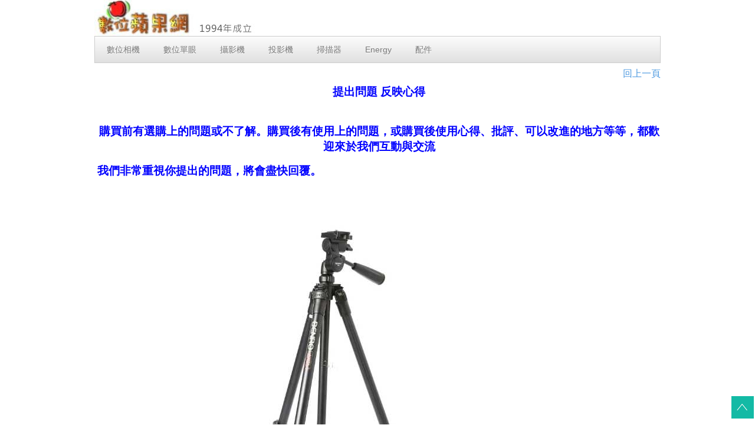

--- FILE ---
content_type: text/html
request_url: https://www.fuji.com.tw/addguest.asp?FUJISN=A14593
body_size: 7584
content:

<html>

<head>
<meta name="viewport" content="width=device-width, initial-scale=1.0"/>
<meta http-equiv="Content-Language" content="zh-tw">
<meta http-equiv="Content-Type" content="text/html; charset=big5">
<title>BENRO百諾A150FP0都市精靈扳扣式三向雲台套組 提出問題 反應心得 評價</title>
<meta name="keywords" content="BENRO百諾A150FP0都市精靈扳扣式三向雲台套組,購買前,操作問題,不了解,購買後,有使用上的問題,使用心得,批評,可以改進,互動,交流">
<meta name="description" content="都市精靈系列附腳架袋攝影機適用採用扳扣式設計.操作方便水平儀設計握把式雲台中軸自由可拔取的設計鋁合金材質台灣總代理勝興公司貨BENRO百諾鎂鋁合金A150FBR0都市精靈系列扳扣式腳架套組鋁合金材質，重視輕巧，便攜，實惠配有快拆裝置，完成相機裝卸只需一個動作配備了三向雲台快拆板及腳架袋雲台快板PH068BENRO百諾A150FP0都市精靈扳扣式三向雲台套組A150FP0A150FP0">
<style type="text/css">

@charset "utf-8";


/*==========================================
 body
===========================================*/
body {
  width: 100%;
  background-color:#FFF;
  font-family: "Microsoft JhengHei","MingLiU", "Hiragino Kaku Gothic Pro", "PMingLiU", Meiryo, Osaka, "DFKai-sb", "MS PGothic", sans-serif;
  color:#000;
}
a {
  color:#000;
  text-decoration:none;
}
a:hover {
  color:#333;
  text-decoration:underline;
}


html,body,div,span,object,iframe,h1,h2,h3,h4,h5,h6,p,blockquote,pre,abbr,address,cite,code,del,dfn,em,img,ins,kbd,q,samp,small,strong,sub,sup,var,b,i,dl,dt,dd,ol,ul,li,fieldset,form,label,legend,table,caption,tbody,tfoot,thead,tr,th,td,article,aside,canvas,details,figcaption,figure,footer,header,hgroup,menu,nav,section,summary,time,mark,audio,video{margin:0;padding:0;border:0;outline:0;font-size:100%;vertical-align:baseline;background:transparent}body{line-height:1}article,aside,details,figcaption,figure,footer,header,hgroup,menu,nav,section{display:block}nav ul{list-style:none}blockquote,q{quotes:none}blockquote:before,blockquote:after,q:before,q:after{content:'';content:none}a{margin:0;padding:0;font-size:100%;vertical-align:baseline;background:transparent}ins{background-color:#ff9;color:#000;text-decoration:none}mark{background-color:#ff9;color:#000;font-style:italic;font-weight:700}del{text-decoration:line-through}abbr[title],dfn[title]{border-bottom:1px dotted;cursor:help}table{border-collapse:collapse;border-spacing:0}hr{display:block;height:1px;border:0;border-top:1px solid #ccc;margin:1em 0;padding:0}input,select{vertical-align:middle}ol,ul{list-style:none}.cf{zoom:1}.cf:before,.cf:after{content:"";display:table}.cf:after{clear:both}
.auto-style1 {
	text-align: right;
}
.auto-style2 {
	text-align: center;
}
.auto-style3 {
	text-align: left;
}
</style>
</head>


<body>

<div id="stage">
<!-- header -->
<header id="header">
 <!-- KICKSTART -->
 <!-- KICKSTART -->
 <!-- Menu Horizontal -->
<div align="left"><a href="https://www.fuji.com.tw"><img src="https://img.fuji.com.tw/jup/3UP2016632347131.jpg"></a>
<ul class="menu">
<li><a href="../dsc-index.asp">數位相機</a></li>
<li><a href="../proimg.asp">數位單眼</a></li>
<li><a href="../DCR-CAM.asp">攝影機</a></li>
<li><a href="../main.asp">投影機</a></li>
<li><a href="../scan.asp">掃描器</a></li>
<li><a href="../HN3.asp">Energy</a></li>
<li><a href="../ACCMAIN.asp">配件</a></li>
</ul>
</div>
</div>

<!-- content area -->

<div id="contents" class="cf"> 
  <section id="work" class="cf">

<p class="auto-style1"><a href="javascript:history.back();">回上一頁</a></p>
<h1 class="auto-style2" >提出問題 反映心得</h1>
<p>&nbsp;</p>
<h1 class="auto-style2" >購買前有選購上的問題或不了解。購買後有使用上的問題，或購買後使用心得、批評、可以改進的地方等等，都歡迎來於我們互動與交流</h1>
<h1>我們非常重視你提出的問題，將會盡快回覆。</h1>
<article>
<a href="https://www.fuji.com.tw/dscacc.asp?AID=14593"><img src="https://img.fuji.com.tw/fuji/ii22018425-054160.jpg" alt="BENRO百諾A150FP0都市精靈扳扣式三向雲台套組"></a>
</article>

<form method="POST" action="addguest.asp" name="InputForm" webbot-action="--WEBBOT-SELF--">
<h2> 詢問產品：BENRO百諾A150FP0都市精靈扳扣式三向雲台套組&nbsp;&nbsp;&nbsp; (訂購編號：A14593)</h2>
<br><br>
<p>&nbsp;<label for="text2">問題主旨：</label>
<input id="text2"  name="FQ1" value="" type="text"  placeholder="必填，需多於5個字" /><br>
</p>
<br><br>

<p>&nbsp;<label for="text1">Email：</label>
<input id="text1"  name="FQ2" value="@" type="text" /><br>
&nbsp;&nbsp;&nbsp;當回覆時會自動通知你。</p>
<br><br>


<p>&nbsp;問題內容：</p>
<p>&nbsp;

<script language="JavaScript">
var helpstat = false;
var stprompt = true;
var basic = false;
</script>
<script language="JavaScript" src="js/incbbc.js">
</script>
<input type ="button" onclick=hyperlinko() value="加入超連結"></input>
<input type ="button" onclick=image()  value="加入圖片"></input>
<BR>

</p>
<!-- Textarea -->&nbsp;
<textarea id="textarea1" name="S1" placeholder="輸入內容，如要加入圖片與連結，請使用上方按鈕" cols="40%" rows="5"></textarea>

<p>&nbsp;驗證碼：<input type="text" name="ValidCode" size="12"> <img src="validcode.asp" onclick="this.src='validcode.asp'"></p>
<p>&nbsp;&nbsp;<input type="submit" value="送出問題 ( 會自動回到該產品 )" name="B1"></p>
<input type="hidden" name="FUJISN" value="A14593">
<input type="hidden" name="PRON" value="BENRO百諾A150FP0都市精靈扳扣式三向雲台套組">
<input type="hidden" name="PPPIC" value="fuji/ii22018425-054160.jpg">
<input type="hidden" name="taCOL" value="6">
</form>

<br><br>
<p class="auto-style3">標題請不要使用「請問」、「急需解答」、「有關xx」或只有型號 
這類無法判別內容性質的文章，請使用與內容切題之標題詞句，以避免其他網友瀏覽上的時間浪費。</p>
<p class="auto-style3">這不是索取說明書或驅動程式的地方，如果需求請洽<a target="_blank" href="https://www.fuji.com.tw/t2.asp">原廠</a></p>
<p class="auto-style3">　</p>
<p class="auto-style3">留下email ( 非必填 
)當我們回覆時會自動通知你。如果為急切的問題請使用電話詢問或洽原廠。這裡的提問我們將會盡快回復，問題將轉至<a href="https://guest.twgp.com/">蘋果論壇</a> 
或
<a href="spp.asp?NSN=6">常見問題</a> 。</p>

</section>
</div>

<!-- BBAR -->
<!-- Button Bar w/icons -->
<!-- footer -->

<head>
<meta content="text/html; charset=big5" http-equiv="Content-Type">
<meta content="zh-tw" http-equiv="Content-Language">
</head>

<footer id="footer">
<ul class="button-bar">
<li><a href="../into.asp"><i class="fa fa-info-circle"></i>關於數位蘋果網</a></li>
<li><a href="https://www.facebook.com/fuji.com.tw/" target="_blank"><i class="fa fa-facebook-square" aria-hidden="true"></i>
fb紛絲團</a></li>
<li><a href="../bookmarks.asp"><i class="fa fa-bookmark"></i>收藏清單</a></li>
<li><a href="../vip/uindex.asp"><i class="fa fa-user"></i>會員中心</a></li>
<li><a href="../shownews.asp?RecordNo=535"><i class="fa fa-file-text-o"></i>購物安全</a></li>
<li><a href="../t3.asp"><i class="fa fa-file-text-o"></i>版權說明</a></li>
<li><a href="../spp.asp?NSN=6"><i class="fa fa-question"></i>常見問題</a></li>
</ul>
    <div>
      <small>
		數位蘋果網將盡力避免價格、規格及其他錯誤，若發生不慎的錯誤，保留拒絕因此等錯誤之訂單的權利。&nbsp;  <a href="mailto:service@ms.fuji.com.tw"><i class="fa fa-envelope"></i>
		服務信箱</a>&nbsp;&nbsp;<a target="_blank" href="https://www.facebook.com/fuji.com.tw/"><i class="fa fa-facebook-square"></i></a>&nbsp;</small>
    </div>
</footer>
<!-- page top button -->

<a id="pagetopBtn" href="#top"><img src="https://img.fuji.com.tw/jup/3UP201661612641.png"  alt="pagetop"></a>

</body>

</html>

<!-- CSS -->
<link rel="stylesheet" href="../css/base-dsc.css" media="all" />
<link rel="stylesheet" href="../css/kickstart.css" media="all" />

--- FILE ---
content_type: text/css
request_url: https://www.fuji.com.tw/css/base-dsc.css
body_size: 7689
content:

/*==========================================
 header style
===========================================*/
header {
  text-align:center;
}
header h1 {
  margin:0 auto;
  padding:15px 5px 7px 5px;
  width:90%;
  font-size: 1.2em;
}
header h1 img {
  width:100%;
  max-width:265px;
}
header hj1 {
  margin:0 auto;
  padding:15px 5px 7px 5px;
  width:90%;
}
header hj1 img {
  width:100%;
  max-width:265px;
}
header {
  position:relative;
  overflow:hidden;
}
header ul#s_nav {
  margin-bottom:15px;
  position:relative;
  left:50%;
  float:left;
}
header ul#s_nav li {
  float:left;
  position:relative;
  left: -50%;
}
header ul#s_nav li a {
  display:block;
  font-size:0.8em;
  margin-right:20px;
  padding-left:20px;
}
header ul#s_nav li.contact a {
  background:url("../../images/icn_contact.jpg") no-repeat left center;
}
header ul#s_nav li.news a {
  background:url("../../images/icn_news.jpg") no-repeat left center;
}
header ul#s_nav li.sitemap a {
  background:url("../../images/icn_sitemap.jpg") no-repeat left center;	
}
header p {
  width:100%;
}
header p img {
  width:100%;
  height:auto;
  max-width:960px;
}

/*==========================================
  global navigation style
===========================================*/
nav ul {
  margin-bottom: 15px;
}

nav ul li {
  text-align: center;
  float: left;
  width: 50%;
  border-bottom: 2px solid #000;
}
nav ul li:nth-child(odd) {
  width: 49%;
  border-right: 1px dotted #000;
}
nav ul li a{
  display: block;
  width: 100%;
}

nav ul img {
  width:100%;
  height:auto;
  max-width:700px;
}



/*==========================================
 content area style
===========================================*/
div#contents {
/*  background: url("../../images/bg_footer.jpg") no-repeat bottom;*/
  padding-bottom: 20px;
}
/*==========================================
 content area -> WORKS
===========================================*/
div#contents section#work h1 {
  margin: 0 0 15px 5px;
  font-size: 1.2em;
  color:#0000FF;
}
div#contents section#work h2 {
  margin: 0 0 15px 5px;
  font-size: 1.2em;
}
div#contents section#work h3 {
  margin: 0 0 15px 5px;
  font-size: 1.2em;
}
div#contents section#work h4 {
  margin: 0 0 15px 5px;
  font-size: 1.2em;
}
div#contents section#work h5 {
  margin: 0 0 15px 5px;
  font-size: 1.2em;
}
div#contents section#work h6 {
  margin: 0 0 15px 5px;
  font-size: 1.2em;
}

div#contents section#work article {
  width: 100%;
  min-width: 120px;
  float: left;
  margin-bottom: 30px;
}

div#contents section#work article h3 {
  font-size: 0.9em;
  font-weight: bold;
}
div#contents section#work article p {
  text-align: left;
  font-size: 0.9em;
  line-height: 2.0em;
  padding: 0 15px;
  color:#000000;
}

div#contents section#work article img {
  width: 100%;
  height: auto;
  max-width: 700px;
} 

/*==========================================
youtube iframe 部分
===========================================*/
.video-container {
    position: relative;
    padding-bottom: 56.25%;
    padding-top: 30px;
    height: 0;
    overflow: hidden;
}
.video-container iframe,
.video-container object,
.video-container embed {
    position: absolute;
    top: 0; left: 0;
    width: 100%; height: 100%;
}


/*==========================================
 content area -> NEWS
===========================================*/
div#contents section#news {
  margin-left: 5px;
}
div#contents section#news h2 {
  margin: 0 5px 12px 0;
  background: url("../../images/bg_headerLine.jpg") repeat-x bottom;
  padding-bottom: 10px;
  font-size: 1.2em;
}
div#contents section#news article h3 {
  font-size: 0.7em;
  background: url("../../images/icn_arrow.jpg") no-repeat center left;
  margin-bottom: 10px;
  padding-left: 7px;
}

div#contents section#news article hj3 {
  font-size: 1em;
  background: url("../../images/icn_arrow.jpg") no-repeat center left;
  margin-bottom: 10px;
  padding-left: 10px;
}

div#contents section#news article p {
  line-height: 1.4em;
  font-size: 0.8em;
  margin: 0 0 20px 10px;
}
div#contents section#news article p a {
  text-decoration: underline;
}
div#contents section#news article p a:hover {
  text-decoration: none;
}

/*==========================================
 content area ->INFORMATION
===========================================*/
div#contents section#information {
  text-align: center;
  margin-left: 5px;
} 
div#contents section#information h2 {
  text-align: left;
  margin: 0 5px 15px 0;
  background: url("../../images/bg_headerLine.jpg") repeat-x bottom;
  padding-bottom: 10px;
  font-size:1.0em;
}


div#contents section#information ul li {
  width: 100%;
  margin-bottom: 5px;
}
div#contents section#information ul li img {
  width: 98%;
  height: auto;
  max-width: 470px;
}

/*==========================================
page top button style
===========================================*/
a#pagetopBtn img {
  position: fixed;
  bottom: 10px;
  right: 2px;
}

a#pagetopBtn2 img {
  position: fixed;
  bottom: 30px;
  right: 42px;
}
/* 購物車 */
div#pagetopBtn3 {
  position: fixed;
  top: 10px;
  right: 2px;
  font-size: 0.9em;
}


/*==========================================
 footer style
===========================================*/
footer {
 border-top: 2px solid #000; 
}
footer div {
  margin: 20px 0 0 20px;
}
footer div p {
  font-size: 0.7em;
  line-height: 2.0em;
}
footer div small {
  font-size: 0.6em;
}

/* ?�腦?�大?�平?��??��?設�?�?69px�?60px */
@media only screen and (min-width: 760px) {
  header {
    position:static;
    overflow:visible;
  }
  header h1 {
    text-align:left;
    padding:15px 5px 7px 5px;
    width:280px;
    float:left;
  }
  header h1 img {
    width:100%;
  }
  

  header ul#s_nav {
    float:right;
    margin-top:20px;
    position:static;
  }
  header ul#s_nav li {
    float:left;
    position:static;
  }
  nav {
    text-align: center;
    border-bottom: 3px double #000;
    margin: 10px auto 15px auto;
  }
  nav ul li {
    text-align: center;
    float: left;
    width: 16%;
    border-bottom: none;
    border-right: 1px dotted #000;
  }
  nav ul li:nth-child(odd) {
    width: 17%;
    border-bottom: none;
  }
  nav ul li.home {
    border-left: none;
    margin-left: 1px;
  }
  nav ul li.contact {
    border-right: none;
  }
  nav ul li a{
    display: block;
  }
  div#contents section#work article {
    width: 100%;
  }
  div#contents section#work article h3 {
    line-height: 2.0em;
  }
  div#contents section#work article p {
    font-size: 0.8em;
    line-height: 2.0em;
  }
}

/* ?�腦?��?設�?�?61px以�??��??��? */
@media only screen and (min-width: 961px) {
  header {
    width:960px;
    margin-left:auto;
    margin-right:auto;
  }
  nav {
    max-width: 960px;
  }
  nav ul{
    margin-left: auto;
    margin-right: auto;
  }
  nav ul li:nth-child(odd) {
    border-bottom: none;
  }
  nav ul li.home {
    border-left: 1px dotted #000;
  }
  nav ul li.contact {
    border-right: 1px dotted #000;
  }
  div#contents {
    max-width: 960px;
    margin: 0 auto;
  }
  div#contents section#work article img {
  width: auto;
  height: auto;
  max-width: 900px;
  } 
  div#contents section#work article {
    width: 100%;
    font-size: 1.2em;
  }
  div#contents section#work article h3 {
    line-height: 2.2em;
  }
  div#contents section#news {
    width: 49%;
    float: left;
  }
  div#contents section#information {
    width: 49%;
    float: right;
  }
  footer {
    text-align: center;
  }
  
}

--- FILE ---
content_type: text/css
request_url: https://www.fuji.com.tw/css/kickstart.css
body_size: 1914
content:
@import url(kickstart-buttons.css);@import url(kickstart-forms.css);@import url(kickstart-menus.css);@import url(kickstart-grid.css);@import url(jquery.fancybox-1.3.4.css);@import url(kickstart-slideshow.css);@import url(prettify.css);@import url(tiptip.css);@import url(fonts/font-awesome-420/css/font-awesome.min.css);*{-webkit-box-sizing:border-box;-moz-box-sizing:border-box;box-sizing:border-box;}
a{color:#4D99E0;outline:0;}
a:active{color:inherit;}
a:visited{}
a:hover{}
a img{border:0;}
a [class^="icon-"]{color:inherit;text-decoration:none;}
strong,b{color:#000;font-weight:bold;}
strike{}
em,i{}
.hide{display:none;}
.show{display:block;}
.center{text-align:center;}
.left{text-align:left;}
.right{text-align:right;}
hr{clear:both;border-bottom:0;border-top:1px dotted #ccc;border-right:0;border-left:0;margin:30px 0;min-height:0;height:1px;}
hr.alt1{border-style:solid;}
hr.alt2{border-style:dashed;}
article,aside,details,figcaption,figure,
footer,header,hgroup,menu,nav,section{display:block;}
h1,h2,h3,h4,h5,h6{font-weight:bold;line-height:140%;}
h1{font-size:3.5em;margin:10px 0 10px 0;}
h2{font-size:3em;margin:10px 0 10px 0;}
h3{font-size:2.5em;margin:10px 0 10px 0;line-height:130%;}
h4{font-size:2em;margin:10px 0 10px 0;}
h5{font-size:1.5em;margin:10px 0 10px 0;}
h6{font-size:1.2em;margin:10px 0 5px 0;}
p{margin:10px 0;}
blockquote{font-size:1.0em;line-height:1.0em;font-style:italic;margin:30px 30px 30px 0;padding:0 0 0 20px;border-left:1px solid #ccc;}
blockquote span{font-size:0.7em;display:block;}
blockquote.small{font-size:1.2em;}
ul, ol{padding:0;margin:0 0 20px 25px;}
li{padding:5px 0;margin:0;}
ul.list-unstyled{padding:0;margin:0 0 20px 0;}
ul.list-unstyled li{padding:5px 0;margin:0;list-style-type:none;}
ul.alt{padding:0;margin:0 0 20px 0;}
ul.alt li{list-style-type:none;border-top:1px dotted #ccc;border-bottom:1px dotted #ccc;margin:0 0 -1px 0;background:url(img/icon-arrow-right.png) no-repeat 5px 0.7em;padding-left:20px;}
ul.icons{margin:0 0 20px 0;padding:0;}
ul.icons li{list-style-type:none;margin:0;padding:5px 0;}
code{font-family:Consolas, "Andale Mono WT", "Andale Mono", "Lucida Console", "Lucida Sans Typewriter", "DejaVu Sans Mono", "Bitstream Vera Sans Mono", "Liberation Mono", "Nimbus Mono L", Monaco, "Courier New", Courier, monospace;font-size:0.9em;border:1px solid lightblue;padding:3px;-moz-border-radius:3px;-webkit-border-radius:3px;border-radius:3px;color:#518BAB;}
pre{white-space:pre-wrap;white-space:-moz-pre-wrap !important;white-space:-pre-wrap;white-space:-o-pre-wrap;word-wrap:break-word;margin:0 0 0 0;padding:5px 5px 3px 5px;background:#fff;-moz-border-radius:5px;-webkit-border-radius:5px;border-radius:5px;-webkit-box-shadow:inset 0 0 7px rgba(0,0,0,0.2);-moz-box-shadow:inset 0 0 7px rgba(0,0,0,0.2);box-shadow:inset 0 0 7px rgba(0,0,0,0.2);padding:10px;margin:0 0;border:1px solid #ddd;font-family:Consolas, "Andale Mono WT", "Andale Mono", "Lucida Console", "Lucida Sans Typewriter", "DejaVu Sans Mono", "Bitstream Vera Sans Mono", "Liberation Mono", "Nimbus Mono L", Monaco, "Courier New", Courier, monospace;font-size:0.9em;}
table{width:100%;margin:0 0 10px 0;text-align:left;border-collapse:collapse;}
thead, tbody{margin:0;padding:0;}
th, td{padding:7px 10px;font-size:0.9em;border-bottom:1px dotted #ddd;text-align:left;}
thead th{font-size:0.9em;padding:3px 10px;border-bottom:1px solid #ddd;}
tbody tr.last th,
tbody tr.last td{border-bottom:0;}
table.striped{}
table.striped tr.alt{background:#f5f5f5;}
table.striped thead th{background:#fff;}
table.striped tbody th{background:#f5f5f5;text-align:right;padding-right:15px;border-right:1px dotted #e5e5e5;}
table.striped tbody tr.alt th{background:#efefef;}
table.tight{}
table.tight th, .tight td{padding:2px 10px;}
table.sortable{border:1px solid #ddd;}
table.sortable thead th{cursor:pointer;position:relative;top:0;left:0;border-right:1px solid #ddd;}
table.sortable thead th:hover{background:#efefef;}
table.sortable span.arrow{border-style:solid;border-width:5px;display:block;position:absolute;top:50%;right:5px;font-size:0;border-color:#ccc transparent transparent transparent;line-height:0;height:0;width:0;margin-top:-2px;}
table.sortable span.arrow.up{border-color:transparent transparent #ccc transparent;margin-top:-7px;}
ul.tabs{margin:10px 0 -1px 0;padding:0;width:100%;border-bottom:1px solid #e5e5e5;float:left;font-size:0;}
ul.tabs.left{text-align:left;}
ul.tabs.center{text-align:center;}
ul.tabs.right{text-align:right;}
ul.tabs.right li{margin:0 0 0 -2px;}
ul.tabs li{font-size:14px;list-style-type:none;margin:0 -2px 0 0;padding:0;display:inline-block;*display:inline;position:relative;top:0;left:0;*top:1px;zoom:1;}
ul.tabs li a{text-decoration:none;color:#666;display:inline-block;padding:9px 15px;position:relative;top:0;left:0;line-height:100%;background:#f5f5f5;-webkit-box-shadow:inset 0 -3px 3px rgba(0,0,0,0.03);-moz-box-shadow:inset 0 -3px 3px rgba(0,0,0,0.03);box-shadow:inset 0 -3px 3px rgba(0,0,0,0.03);border:1px solid #e5e5e5;border-bottom:0;font-size:0.9em;zoom:1;}
ul.tabs li a:hover{background:#fff;}
ul.tabs li.current a{position:relative;top:1px;left:0;background:#fff;-webkit-box-shadow:none;-moz-box-shadow:none;box-shadow:none;color:#222;}
.tab-content{border:1px solid #efefef;border:1px solid #e5e5e5;background:#fff;clear:both;padding:20px;margin:0 0 40px 0;}
ul.breadcrumbs{margin:10px 0;padding:0;line-height:0%;font-size:0;}
ul.breadcrumbs li{list-style-type:none;margin:0;padding:0;display:inline-block;*display:inline;position:relative;zoom:1;line-height:100%;font-size:14px;}
ul.breadcrumbs li a{display:inline-block;*display:inline;position:relative;padding:5px 15px 5px 5px;font-size:0.9em;zoom:1;margin:0;background:url(img/icon-arrow-right.png) no-repeat right center;}
ul.breadcrumbs li.last a{color:#333;cursor:default;text-decoration:none;background:none;}
ul.breadcrumbs li.last a:hover{text-decoration:none;}
ul.breadcrumbs.alt1{border:1px solid transparent;font-size:0;}
ul.breadcrumbs.alt1 li a{padding:10px 25px 10px 15px;background:url(img/breadcrumbs-bg.gif) no-repeat right center;text-decoration:none;border-top:1px solid #efefef;border-bottom:1px solid #efefef;font-size:12px;}
ul.breadcrumbs.alt1 a:hover{text-decoration:underline;}
ul.breadcrumbs.alt1 li.first a{border-left:1px solid #efefef;}
ul.breadcrumbs.alt1 li.last a{background:none;border-right:1px solid #efefef;}
img{margin:0;padding:0;display:inline-block;position:relative;zoom:1;vertical-align:bottom;}
img.align-left, .img-wrap.align-left{float:left;margin:0 10px 5px 0;}
img.align-right, .img-wrap.align-right{float:right;margin:0 0 5px 10px;}
img.full-width{clear:both;display:block;width:100%;height:auto;margin:0 0 10px 0;}
div.caption{background:#f5f5f5;border:1px solid #ddd;padding:3px;max-width:100%;display:inline-block;height:auto;}
div.caption img{display:block;padding:0;margin:0;width:100%;height:auto;}
div.caption span{display:block;margin-top:3px;font-size:0.8em;color:#666;padding:0px 5px;}
.gallery{}
.gallery a{display:inline-block;position:relative;border:1px solid #ddd;background:#fff;padding:3px;margin:5px;-moz-border-radius:5px;-webkit-border-radius:5px;border-radius:5px;}
.gallery a img{display:block;position:relative;margin:0;padding:0;}
.slideshow-wrap{clear:both;margin:0;padding:0;position:relative;top:0;left:0;overflow:hidden;clear:both;}
.slideshow-inner{overflow:hidden;clear:both;position:relative;top:0;left:0;border:1px solid #efefef;}
.slideshow{clear:both;margin:0;padding:0;width:auto;height:auto;overflow:hidden;}
.slideshow li{list-style-type:none;margin:0;padding:0;float:left;display:block;}
.slideshow img{vertical-align:bottom;}
.slideshow-buttons{text-align:right;margin:3px 0 0 0;padding:0;}
.slideshow-buttons li{display:inline;position:relative;top:0;left:0;line-height:100%;margin:0;padding:0;}
.slideshow-buttons li.current a{background:#ddd;}
.slideshow-buttons a{display:inline;position:relative;top:0;left:0;padding:1px 3px;margin:0 1px;line-height:100%;border:1px solid #efefef;text-decoration:none;font-size:0.8em;}

--- FILE ---
content_type: text/css
request_url: https://www.fuji.com.tw/css/kickstart-buttons.css
body_size: 1747
content:
button,
a.btn,
a.btn:visited,
a.button,
a.button:visited,
input[type="submit"],
input[type="reset"],
input[type="button"]{position:relative;top:0;left:0;vertical-align:middle;margin:0;padding:10px 15px;line-height:100%;-moz-border-radius:5px;-webkit-border-radius:5px;border-radius:5px;cursor:pointer;width:auto;overflow:visible;font-weight:normal;font-size:14px;text-shadow:0 1px 0 #fff;color:#666;text-decoration:none;vertical-align:middle;-webkit-box-sizing:border-box;-moz-box-sizing:border-box;box-sizing:border-box;display:inline-block;*display:inline;zoom:1;border:1px solid #ccc;background:rgb(252,252,252);background:-moz-linear-gradient(top, rgba(252,252,252,1) 0%, rgba(224,224,224,1) 100%);background:-webkit-gradient(linear, left top, left bottom, color-stop(0%,rgba(252,252,252,1)), color-stop(100%,rgba(224,224,224,1)));background:-webkit-linear-gradient(top, rgba(252,252,252,1) 0%,rgba(224,224,224,1) 100%);background:-o-linear-gradient(top, rgba(252,252,252,1) 0%,rgba(224,224,224,1) 100%);filter:progid:DXImageTransform.Microsoft.gradient(startColorstr='#fcfcfc', endColorstr='#e0e0e0',GradientType=0);background:linear-gradient(top, rgba(252,252,252,1) 0%,rgba(224,224,224,1) 100%);}
button:active,
a.btn:active,
a.btn:visited:active,
a.button:active,
a.button:visited:active,
input[type="submit"]:active,
input[type="reset"]:active,
input[type="button"]:active{-webkit-box-shadow:inset 0 3px 5px rgba(0,0,0,0.2),inset 0 -10px 20px rgba(0,0,0,0.07);-moz-box-shadow:inset 0 3px 5px rgba(0,0,0,0.2),inset 0 -10px 20px rgba(0,0,0,0.07);box-shadow:inset 0 3px 5px rgba(0,0,0,0.2),inset 0 -10px 20px rgba(0,0,0,0.07);}
button[disabled],.disabled:active{-webkit-box-shadow:none;-moz-box-shadow:none;box-shadow:none;}
button,
input[type="submit"],
input[type="reset"],
input[type="button"]{*padding:7px 15px;}
a.btn,a.button{}
button.small, a.btn.small, a.button.small{font-size:0.8em;padding:5px 10px;}
button.medium, a.btn.medium, a.button.medium{}
button.large, a.btn.large, a.button.large{font-size:1.3em;padding:10px 20px;}
button.disabled, a.btn.disabled, a.button.disabled{color:#ccc;cursor:default;background:#efefef;}
button.disabled:hover, a.btn.disabled:hover, a.button.disabled:hover{border:1px solid #ccc;background:#efefef;}
button:hover,
a.btn:hover,
a.button:hover,
input[type="submit"]:hover,
input[type="reset"]:hover,
input[type="button"]:hover{border:1px solid #bbb;background:rgb(252,252,252);background:-moz-linear-gradient(top, rgba(252,252,252,1) 0%, rgba(237,237,237,1) 100%);background:-webkit-gradient(linear, left top, left bottom, color-stop(0%,rgba(252,252,252,1)), color-stop(100%,rgba(237,237,237,1)));background:-webkit-linear-gradient(top, rgba(252,252,252,1) 0%,rgba(237,237,237,1) 100%);background:-o-linear-gradient(top, rgba(252,252,252,1) 0%,rgba(237,237,237,1) 100%);filter:progid:DXImageTransform.Microsoft.gradient(startColorstr='#fcfcfc', endColorstr='#ededed',GradientType=0);background:linear-gradient(top, rgba(252,252,252,1) 0%,rgba(237,237,237,1) 100%);}
ul.button-bar{display:inline-block;*display:inline;margin:0;padding:0;font-size:0;position:relative;top:0;left:0;zoom:1;border:0;background:0;}
ul.button-bar li{display:inline-block;*display:inline;position:relative;top:0;left:0;zoom:1;margin:0 -1px 0 0;padding:0;line-height:100%;font-size:0px;border:1px solid #ccc;background:rgb(252,252,252);background:-moz-linear-gradient(top, rgba(252,252,252,1) 0%, rgba(224,224,224,1) 100%);background:-webkit-gradient(linear, left top, left bottom, color-stop(0%,rgba(252,252,252,1)), color-stop(100%,rgba(224,224,224,1)));background:-webkit-linear-gradient(top, rgba(252,252,252,1) 0%,rgba(224,224,224,1) 100%);background:-o-linear-gradient(top, rgba(252,252,252,1) 0%,rgba(224,224,224,1) 100%);filter:progid:DXImageTransform.Microsoft.gradient(startColorstr='#fcfcfc', endColorstr='#e0e0e0',GradientType=0);background:linear-gradient(top, rgba(252,252,252,1) 0%,rgba(224,224,224,1) 100%);}
ul.button-bar li a{margin:0;display:inline-block;*display:inline;padding:7px 10px;position:relative;top:0;left:0;zoom:1;font-weight:normal;font-size:14px;text-shadow:0 1px 0 #fff;color:#666;text-decoration:none;vertical-align:middle;line-height:100%;border-left:1px solid #fff;}
ul.button-bar li.first,
ul.button-bar li.first a{-moz-border-radius-bottomleft:5px;-moz-border-radius-topleft:5px;-webkit-border-bottom-left-radius:5px;-webkit-border-top-left-radius:5px;border-top-left-radius:5px;border-bottom-left-radius:5px;-moz-background-clip:content-box;-webkit-background-clip:border;background-clip:content-box;}
ul.button-bar li.last,
ul.button-bar li.last a{-moz-border-radius-bottomright:5px;-moz-border-radius-topright:5px;-webkit-border-bottom-right-radius:5px;-webkit-border-top-right-radius:5px;border-top-right-radius:5px;border-bottom-right-radius:5px;-moz-background-clip:content-box;-webkit-background-clip:border;}
ul.button-bar li a:hover{background:rgb(252,252,252);background:-moz-linear-gradient(top, rgba(252,252,252,1) 0%, rgba(237,237,237,1) 100%);background:-webkit-gradient(linear, left top, left bottom, color-stop(0%,rgba(252,252,252,1)), color-stop(100%,rgba(237,237,237,1)));background:-webkit-linear-gradient(top, rgba(252,252,252,1) 0%,rgba(237,237,237,1) 100%);background:-o-linear-gradient(top, rgba(252,252,252,1) 0%,rgba(237,237,237,1) 100%);filter:progid:DXImageTransform.Microsoft.gradient(startColorstr='#fcfcfc', endColorstr='#ededed',GradientType=0);background:linear-gradient(top, rgba(252,252,252,1) 0%,rgba(237,237,237,1) 100%);}
ul.button-bar li a:active{-webkit-box-shadow:inset 0 3px 5px rgba(0,0,0,0.2),inset 0 -10px 20px rgba(0,0,0,0.07);-moz-box-shadow:inset 0 3px 5px rgba(0,0,0,0.2),inset 0 -10px 20px rgba(0,0,0,0.07);box-shadow:inset 0 3px 5px rgba(0,0,0,0.2),inset 0 -10px 20px rgba(0,0,0,0.07);border-left:1px solid #ccc;}
.pill{-webkit-border-radius:200em;-moz-border-radius:200em;border-radius:200em;}
.pop{-webkit-box-shadow:0px 1px 5px rgba(0,0,0,0.2);-moz-box-shadow:0px 1px 5px rgba(0,0,0,0.2);box-shadow:0px 1px 5px rgba(0,0,0,0.2);}
.inset{-webkit-box-shadow:inset 0 1px 3px rgba(0,0,0,0.3);-moz-box-shadow:inset 0 1px 3px rgba(0,0,0,0.3);box-shadow:inset 0 1px 3px rgba(0,0,0,0.3);}
.square{-moz-border-radius:0;-webkit-border-radius:0;border-radius:0;}
button.orange,
a.btn.orange,
a.button.orange,
input[type=submit].orange,
input[type=reset].orange,
input[type=button].orange{text-shadow:0 -1px 0 #FC730A;color:#fff;border:1px solid #FC730A;background:rgb(255,168,76);background:-moz-linear-gradient(top, rgba(255,168,76,1) 0%, rgba(255,123,13,1) 100%);background:-webkit-gradient(linear, left top, left bottom, color-stop(0%,rgba(255,168,76,1)), color-stop(100%,rgba(255,123,13,1)));background:-webkit-linear-gradient(top, rgba(255,168,76,1) 0%,rgba(255,123,13,1) 100%);background:-o-linear-gradient(top, rgba(255,168,76,1) 0%,rgba(255,123,13,1) 100%);background:linear-gradient(top, rgba(255,168,76,1) 0%,rgba(255,123,13,1) 100%);filter:progid:DXImageTransform.Microsoft.gradient(startColorstr='#ffa84c', endColorstr='#ff7b0d',GradientType=0);}
button.orange:hover,
a.btn.orange:hover,
a.button.orange:hover{text-shadow:0 1px 0 #FC730A;border:1px solid #FC730A;background:rgb(249,191,74);background:-moz-linear-gradient(top, rgba(249,191,74,1) 0%, rgba(249,181,9,1) 100%);background:-webkit-gradient(linear, left top, left bottom, color-stop(0%,rgba(249,191,74,1)), color-stop(100%,rgba(249,181,9,1)));background:-webkit-linear-gradient(top, rgba(249,191,74,1) 0%,rgba(249,181,9,1) 100%);background:-o-linear-gradient(top, rgba(249,191,74,1) 0%,rgba(249,181,9,1) 100%);background:linear-gradient(top, rgba(249,191,74,1) 0%,rgba(249,181,9,1) 100%);filter:progid:DXImageTransform.Microsoft.gradient(startColorstr='#f9bf4a', endColorstr='#f9b509',GradientType=0);}
button.blue,
a.btn.blue,
a.button.blue,
input[type=submit].blue,
input[type=reset].blue,
input[type=button].blue{text-shadow:0 -1px 0 #1D6DC1;color:#fff;border:1px solid #1D6DC1;background:rgb(122,188,255);background:-moz-linear-gradient(top, rgba(122,188,255,1) 0%, rgba(96,171,248,1) 44%, rgba(64,150,238,1) 100%);background:-webkit-gradient(linear, left top, left bottom, color-stop(0%,rgba(122,188,255,1)), color-stop(44%,rgba(96,171,248,1)), color-stop(100%,rgba(64,150,238,1)));background:-webkit-linear-gradient(top, rgba(122,188,255,1) 0%,rgba(96,171,248,1) 44%,rgba(64,150,238,1) 100%);background:-o-linear-gradient(top, rgba(122,188,255,1) 0%,rgba(96,171,248,1) 44%,rgba(64,150,238,1) 100%);filter:progid:DXImageTransform.Microsoft.gradient(startColorstr='#7abcff', endColorstr='#4096ee',GradientType=0);background:linear-gradient(top, rgba(122,188,255,1) 0%,rgba(96,171,248,1) 44%,rgba(64,150,238,1) 100%);}
button.blue:hover,
a.btn.blue:hover,
a.button.blue:hover{text-shadow:0 1px 0 #1D6DC1;border:1px solid #1D6DC1;background:rgb(155,205,255);background:-moz-linear-gradient(top, rgba(155,205,255,1) 0%, rgba(134,192,250,1) 44%, rgba(110,176,242,1) 100%);background:-webkit-gradient(linear, left top, left bottom, color-stop(0%,rgba(155,205,255,1)), color-stop(44%,rgba(134,192,250,1)), color-stop(100%,rgba(110,176,242,1)));background:-webkit-linear-gradient(top, rgba(155,205,255,1) 0%,rgba(134,192,250,1) 44%,rgba(110,176,242,1) 100%);background:-o-linear-gradient(top, rgba(155,205,255,1) 0%,rgba(134,192,250,1) 44%,rgba(110,176,242,1) 100%);background:linear-gradient(top, rgba(155,205,255,1) 0%,rgba(134,192,250,1) 44%,rgba(110,176,242,1) 100%);filter:progid:DXImageTransform.Microsoft.gradient(startColorstr='#9bcdff', endColorstr='#6eb0f2',GradientType=0);}
button.pink,
a.btn.pink,
a.button.pink,
input[type=submit].pink,
input[type=reset].pink,
input[type=button].pink{text-shadow:0 -1px 0 #EF0251;color:#fff;border:1px solid #EF0251;background:rgb(255,93,177);background:-moz-linear-gradient(top, rgba(255,93,177,1) 0%, rgba(239,1,124,1) 100%);background:-webkit-gradient(linear, left top, left bottom, color-stop(0%,rgba(255,93,177,1)), color-stop(100%,rgba(239,1,124,1)));background:-webkit-linear-gradient(top, rgba(255,93,177,1) 0%,rgba(239,1,124,1) 100%);background:-o-linear-gradient(top, rgba(255,93,177,1) 0%,rgba(239,1,124,1) 100%);background:linear-gradient(top, rgba(255,93,177,1) 0%,rgba(239,1,124,1) 100%);filter:progid:DXImageTransform.Microsoft.gradient(startColorstr='#ff5db1', endColorstr='#ef017c',GradientType=0);}
button.pink:hover,
a.btn.pink:hover,
a.button.pink:hover{text-shadow:0 1px 0 #EF0251;border:1px solid #EF0251;background:rgb(255,169,213);background:-moz-linear-gradient(top, rgba(255,169,213,1) 0%, rgba(254,112,185,1) 100%);background:-webkit-gradient(linear, left top, left bottom, color-stop(0%,rgba(255,169,213,1)), color-stop(100%,rgba(254,112,185,1)));background:-webkit-linear-gradient(top, rgba(255,169,213,1) 0%,rgba(254,112,185,1) 100%);background:-o-linear-gradient(top, rgba(255,169,213,1) 0%,rgba(254,112,185,1) 100%);background:linear-gradient(top, rgba(255,169,213,1) 0%,rgba(254,112,185,1) 100%);filter:progid:DXImageTransform.Microsoft.gradient(startColorstr='#ffa9d5', endColorstr='#fe70b9',GradientType=0);}
button.green,
a.btn.green,
a.button.green,
input[type=submit].green,
input[type=reset].green,
input[type=button].green{text-shadow:0 -1px 0 #669E00;color:#fff;border:1px solid #669E00;background:rgb(143,196,0);background:-moz-linear-gradient(top, rgba(143,196,0,1) 0%, rgba(107,165,0,1) 100%);background:-webkit-gradient(linear, left top, left bottom, color-stop(0%,rgba(143,196,0,1)), color-stop(100%,rgba(107,165,0,1)));background:-webkit-linear-gradient(top, rgba(143,196,0,1) 0%,rgba(107,165,0,1) 100%);background:-o-linear-gradient(top, rgba(143,196,0,1) 0%,rgba(107,165,0,1) 100%);background:linear-gradient(top, rgba(143,196,0,1) 0%,rgba(107,165,0,1) 100%);filter:progid:DXImageTransform.Microsoft.gradient(startColorstr='#8fc400', endColorstr='#6ba500',GradientType=0);}
button.green:hover,
a.btn.green:hover,
a.button.green:hover{text-shadow:0 1px 0 #669E00;border:1px solid #669E00;background:rgb(198,226,120);background:-moz-linear-gradient(top, rgba(198,226,120,1) 0%, rgba(167,211,44,1) 100%);background:-webkit-gradient(linear, left top, left bottom, color-stop(0%,rgba(198,226,120,1)), color-stop(100%,rgba(167,211,44,1)));background:-webkit-linear-gradient(top, rgba(198,226,120,1) 0%,rgba(167,211,44,1) 100%);background:-o-linear-gradient(top, rgba(198,226,120,1) 0%,rgba(167,211,44,1) 100%);background:linear-gradient(top, rgba(198,226,120,1) 0%,rgba(167,211,44,1) 100%);filter:progid:DXImageTransform.Microsoft.gradient(startColorstr='#c6e278', endColorstr='#a7d32c',GradientType=0);}
button.red,
a.btn.red,
a.button.red,
input[type=submit].red,
input[type=reset].red,
input[type=button].red{text-shadow:0 -1px 0 #B21203;color:#fff;border:1px solid #B21203;background:rgb(229,60,22);background:-moz-linear-gradient(top, rgba(229,60,22,1) 0%, rgba(207,4,4,1) 100%);background:-webkit-gradient(linear, left top, left bottom, color-stop(0%,rgba(229,60,22,1)), color-stop(100%,rgba(207,4,4,1)));background:-webkit-linear-gradient(top, rgba(229,60,22,1) 0%,rgba(207,4,4,1) 100%);background:-o-linear-gradient(top, rgba(229,60,22,1) 0%,rgba(207,4,4,1) 100%);background:linear-gradient(top, rgba(229,60,22,1) 0%,rgba(207,4,4,1) 100%);filter:progid:DXImageTransform.Microsoft.gradient(startColorstr='#e53c16', endColorstr='#cf0404',GradientType=0);}
button.red:hover,
a.btn.red:hover,
a.button.red:hover{text-shadow:0 1px 0 #B21203;border:1px solid #B21203;background:rgb(238,106,76);background:-moz-linear-gradient(top, rgba(238,106,76,1) 0%, rgba(251,33,33,1) 100%);background:-webkit-gradient(linear, left top, left bottom, color-stop(0%,rgba(238,106,76,1)), color-stop(100%,rgba(251,33,33,1)));background:-webkit-linear-gradient(top, rgba(238,106,76,1) 0%,rgba(251,33,33,1) 100%);background:-o-linear-gradient(top, rgba(238,106,76,1) 0%,rgba(251,33,33,1) 100%);background:linear-gradient(top, rgba(238,106,76,1) 0%,rgba(251,33,33,1) 100%);filter:progid:DXImageTransform.Microsoft.gradient(startColorstr='#ee6a4c', endColorstr='#fb2121',GradientType=0);}

--- FILE ---
content_type: text/css
request_url: https://www.fuji.com.tw/css/kickstart-menus.css
body_size: 852
content:
.menu{margin:0;padding:0;line-height:100%;font-size:0;position:relative;z-index:1000;}
.menu:after{clear:both;content:' ';display:block;font-size:0;line-height:0;visibility:hidden;width:0;height:0}
.menu li{margin:0;padding:0;list-style-type:none;display:inline-block;*display:inline;position:relative;zoom:1;line-height:inherit;top:0;left:0;font-size:16px;}
.menu li a{margin:0;padding:0;display:block;display:inline;display:inline-block;position:relative;zoom:1;line-height:100%;top:0;left:0;}
.menu ul{margin:0;padding:0;position:absolute;top:100%;left:0;display:none;min-width:150px;max-width:150%;*width:150px;}
.menu ul li{display:block;width:100%;}
.menu ul li a{display:block;}
.menu ul ul{top:0;left:100%;}
.menu ul li.divider{border-top:1px solid #ccc;}
.menu ul li.divider a{border-top:1px solid #fff;}
.menu li.right{float:right;}
.menu li.has-menu a{padding-right:25px;}
.menu li.has-menu span.arrow{border-style:solid;border-width:5px;display:block;position:absolute;top:50%;right:5px;font-size:0;line-height:0;height:0;width:0;}
.menu li li.has-menu span.arrow{margin-top:-4px;}
.menu.vertical{}
.menu.vertical li{display:block;}
.menu.vertical li a{display:block;}
.menu.vertical ul{top:0;left:100%;}
.menu.vertical li.has-menu span.arrow{margin-top:-4px;}
.menu.vertical.right{text-align:left;}
.menu.vertical.right ul{top:0;right:100%;left:auto;}
.menu.vertical.right li a{padding-left:25px;padding-right:20px;}
.menu.vertical.right li.has-menu span.arrow{right:auto;left:5px;margin-top:-4px;}
.menu{border:1px solid #ccc;background:#eee;background:-moz-linear-gradient(top, rgba(252,252,252,1) 0%, rgba(224,224,224,1) 100%);background:-webkit-gradient(linear, left top, left bottom, color-stop(0%,rgba(252,252,252,1)), color-stop(100%,rgba(224,224,224,1)));background:-webkit-linear-gradient(top, rgba(252,252,252,1) 0%,rgba(224,224,224,1) 100%);background:-o-linear-gradient(top, rgba(252,252,252,1) 0%,rgba(224,224,224,1) 100%);background:linear-gradient(top, rgba(252,252,252,1) 0%,rgba(224,224,224,1) 100%);z-index:600;}
.menu li{}
.menu li a{text-shadow:0px 1px 1px #fff;padding:15px 20px;text-decoration:none;font-size:0.9em;color:#777;}
.menu li.current>a,
.menu li.current>a:hover,
.menu li.current.hover>a{background:rgb(122,188,255);background:-moz-linear-gradient(top, rgba(122,188,255,1) 0%, rgba(96,171,248,1) 44%, rgba(64,150,238,1) 100%);background:-webkit-gradient(linear, left top, left bottom, color-stop(0%,rgba(122,188,255,1)), color-stop(44%,rgba(96,171,248,1)), color-stop(100%,rgba(64,150,238,1)));background:-webkit-linear-gradient(top, rgba(122,188,255,1) 0%,rgba(96,171,248,1) 44%,rgba(64,150,238,1) 100%);background:-o-linear-gradient(top, rgba(122,188,255,1) 0%,rgba(96,171,248,1) 44%,rgba(64,150,238,1) 100%);filter:progid:DXImageTransform.Microsoft.gradient(startColorstr='#7abcff', endColorstr='#4096ee',GradientType=0);background:linear-gradient(top, rgba(122,188,255,1) 0%,rgba(96,171,248,1) 44%,rgba(64,150,238,1) 100%);color:#fff;text-shadow:0px -1px 0 rgba(0,0,0,0.2);cursor:default;}
.menu li a:hover,
.menu li.hover>a{background:#f5f5f5;}
.menu ul{background:#efefef;border:1px solid #ccc;}
.menu ul li{}
.menu ul li a{}
.menu ul ul{}
.menu ul ul li{}
.menu ul ul li a{}
.menu li.has-menu span.arrow{border-color-top:#ccc;border-color:#ccc transparent transparent transparent;}
.menu li li.has-menu span.arrow, .menu.vertical li.has-menu span.arrow{border-color-left:#ccc;border-color:transparent transparent transparent #ccc;}
.menu.vertical.right li.has-menu span.arrow{border-color-right:#ccc;border-color:transparent #ccc transparent transparent;}
.menu ul li.divider{border-top:1px solid #ccc;}
.menu ul li.divider a{border-top:1px solid #fff;}
.menu li.menu-toggle{display:none;}
@media all and (max-width:768px){.grid .menu li,
.grid .menu.vertical li,
.grid .menu.vertical.right li{display:block;display:none;}
.grid .menu li.menu-toggle,
.grid .menu.vertical li.menu-toggle,
.grid .menu.vertical.right li.menu-toggle{display:block;}
.grid .menu:hover li,
.grid .menu.vertical:hover li,
.grid .menu.vertical.right:hover li{display:block;}
.grid .menu li.has-menu span.arrow,
.grid .menu.vertical li.has-menu span.arrow,
.grid .menu.vertical.right li.has-menu span.arrow,
.grid .menu li li.has-menu span.arrow, .menu.vertical li.has-menu span.arrow{border-color-top:#ccc;border-color:#ccc transparent transparent transparent;}
.grid .menu.vertical.right li.has-menu span.arrow{right:5px;left:auto;}
.grid .menu li a{display:block;}
.grid .menu ul,
.grid .menu ul ul,
.grid .menu.vertical ul,
.grid .menu.vertical.right ul{position:relative;top:0;left:0;margin:10px;}
}

--- FILE ---
content_type: application/javascript
request_url: https://www.fuji.com.tw/js/incbbc.js
body_size: 16601
content:

function thelp(swtch){
	if (swtch == 1){
		basic = false;
		stprompt = false;
		helpstat = true;
	} else if (swtch == 2) {
		helpstat = false;
		stprompt = false;
		basic = true;
	} else if (swtch == 3) {
		helpstat = false;
		basic = false;
		stprompt = true;
	}
}
function AddText(NewCode){
	document.InputForm.S1.value+=NewCode;
	document.InputForm.S1.focus();
}

function email() {
	if (helpstat) {
		alert("Email 連結標記\n插入 Email 超連結\n用法1: [email]nobody@domain.com[/email]\n用法2: [email=nobody@domain.com]佚名[/email]");
	} else if (basic) {
		AddTxt="[email][/email]";
		AddText(AddTxt);
	} else { 
		txt2=prompt("連結顯示的文字.\n如果空白，那麼將只顯示連結的 Email 地址",""); 
		if (txt2!=null) {
			txt=prompt("Email 位址.","name@domain.com");      
			if (txt!=null) {
				if (txt2=="") {
					AddTxt="[email]"+txt+"[/email]";
				} else {
					AddTxt="[email="+txt+"]"+txt2;
					AddText(AddTxt);
					AddTxt="[/email]";
				} 
				AddText(AddTxt);	        
			}
		}
	}
}

function flash() {
 	if (helpstat){
		alert("Flash 動畫\n插入 Flash 動畫.\n用法: [flash=寬度,高度]Flash 動畫文件的位址[/flash]");
	} else if (basic) {
		AddTxt="[flash][/flash]";
		AddText(AddTxt);
	} else {                  
		txt=prompt("請輸入Flash 文件的位址：","http://");
		if (txt!=null) {             
			AddTxt="[flash]"+txt;
			AddText(AddTxt);
			AddTxt="[/flash]";
			AddText(AddTxt);
		}        
	}  
}

function hide() {
 	if (helpstat){
		alert("文章隱藏\n插入 隱藏語法.\n用法: [hide]內容[/hide]");
	} else if (basic) {
		AddTxt="[hide][/hide]";
		AddText(AddTxt);
	} else {                  
		txt=prompt("請輸入隱藏文件的內容：","內容");
		if (txt!=null) {             
			AddTxt="[hide]"+txt;
			AddText(AddTxt);
			AddTxt="[/hide]";
			AddText(AddTxt);
		}        
	}  
}



function director() {
 	if (helpstat){
		alert("Shockwave 動畫\n插入 Shockwave 動畫.\n用法: [dir=寬度,高度]Shockwave 動畫文件的位址[/dir]");
	} else if (basic) {
		AddTxt="[dir][/dir]";
		AddText(AddTxt);
	} else {                  
		txt=prompt("請輸入Shockwave 動畫文件的位址：","http://");
		if (txt!=null) {             
			AddTxt="[dir=360,320]"+txt;
			AddText(AddTxt);
			AddTxt="[/dir]";
			AddText(AddTxt);
		}        
	}  
}

function rm() {
 	if (helpstat){
		alert("RealPlayer 視訊檔案\n插入 RealPlayer *.rm 視訊檔案.\n用法: [rm=寬度,高度]RealPlayer 視訊檔的位址[/rm]");
	} else if (basic) {
		AddTxt="[rm][/rm]";
		AddText(AddTxt);
	} else {                  
		txt=prompt("請輸入RealPlayer 視訊檔案的位址：","http://");
		if (txt!=null) {             
			AddTxt="[rm=]"+txt;
			AddText(AddTxt);
			AddTxt="[/rm]";
			AddText(AddTxt);
		}        
	}  
}

function wmv() {
 	if (helpstat){
		alert("Windows Media Player 視訊檔案\n插入 Windows Media Player *.wmv 視訊檔案.\n用法: [mp=寬度,高度]Windows Media Player 視訊檔案的位址[/mp]");
	} else if (basic) {
		AddTxt="[mp][/mp]";
		AddText(AddTxt);
	} else {                  
		txt=prompt("請輸入Windows Media Player 視訊檔案的位址：","http://");
		if (txt!=null) {             
			AddTxt="[mp=360,320]"+txt;
			AddText(AddTxt);
			AddTxt="[/mp]";
			AddText(AddTxt);
		}        
	}  
}

function mov() {
 	if (helpstat){
		alert("QuickTime 視訊檔案\n插入 QuickTime *.mov 視訊檔.\n用法: [qt=寬度,高度]QuickTime 視訊檔案的位址[/qt]");
	} else if (basic) {
		AddTxt="[qt][/qt]";
		AddText(AddTxt);
	} else {                  
		txt=prompt("請輸入QuickTime 視訊檔的位址：","http://");
		if (txt!=null) {             
			AddTxt="[qt=360,320]"+txt;
			AddText(AddTxt);
			AddTxt="[/qt]";
			AddText(AddTxt);
		}        
	}  
}


function setsize(size) {
	if (helpstat) {
		alert("文字大小標記\n設置文字大小.\n範圍 1 - 4.\n 1 為最小 4 為最大.\n用法: [size="+size+"]這是 "+size+" 文字[/size]");
	} else if (basic) {
		AddTxt="[size="+size+"][/size]";
		AddText(AddTxt);
	} else {                       
		txt=prompt("字體大小:"+size+"\n請輸入文字：","文字"); 
		if (txt!=null) {             
			AddTxt="[size="+size+"]"+txt;
			AddText(AddTxt);
			AddTxt="[/size]";
			AddText(AddTxt);
		}        
	}
}

function bold() {
	if (helpstat) {
		alert("粗體標記\n使文字變為粗體.\n用法: [b]這是粗體文字[/b]");
	} else if (basic) {
		AddTxt="[b][/b]";
		AddText(AddTxt);
	} else {  
		txt=prompt("請輸入欲變成粗體的文字：","文字");     
		if (txt!=null) {           
			AddTxt="[b]"+txt;
			AddText(AddTxt);
			AddTxt="[/b]";
			AddText(AddTxt);
		}       
	}
}

function italicize() {
	if (helpstat) {
		alert("斜體標記\n使文字變為斜體.\n用法: [i]這是斜體字[/i]");
	} else if (basic) {
		AddTxt="[i][/i]";
		AddText(AddTxt);
	} else {   
		txt=prompt("請輸入欲變成斜體的文字：","文字");     
		if (txt!=null) {           
			AddTxt="[i]"+txt;
			AddText(AddTxt);
			AddTxt="[/i]";
			AddText(AddTxt);
		}	        
	}
}

function quote() {
	if (helpstat){
		alert("引用標記\n引用一些文字.\n用法: [quote]引用內容[/quote]");
	} else if (basic) {
		AddTxt="[quote][/quote]";
		AddText(AddTxt);
	} else {   
		txt=prompt("被引用的文字","文字");     
		if(txt!=null) {          
			AddTxt="[quote]"+txt;
			AddText(AddTxt);
			AddTxt="[/quote]";
			AddText(AddTxt);
		}	        
	}
}

function setcolor(color) {
	if (helpstat) {
		alert("顏色標記\n設置文字顏色.  任何顏色都可以被使用.\n用法: [color="+color+"]顏色要改變為"+color+"的文字[/color]");
	} else if (basic) {
		AddTxt="[color="+color+"][/color]";
		AddText(AddTxt);
	} else {  
     	txt=prompt("選擇的顏色是: "+color+"\n請輸入文字：","文字");
		if(txt!=null) {
			AddTxt="[color="+color+"]"+txt;
			AddText(AddTxt);        
			AddTxt="[/color]";
			AddText(AddTxt);
		} 
	}
}

function center() {
 	if (helpstat) {
		alert("對齊標記\n使用這個標記, 可以使文字靠左對齊、置中、靠右對齊.\n用法: [align= center | left | right ]要對齊的文字[/align]");
	} else if (basic) {
		AddTxt="[align=left][/align]";
		AddText(AddTxt);
	} else {  
		txt2=prompt("對齊樣式\n輸入 'center' 表示置中, 'left' 表示靠左對齊, 'right' 表示靠右對齊.","center");               
		while ((txt2!="") && (txt2!="center") && (txt2!="left") && (txt2!="right") && (txt2!=null)) {
			txt2=prompt("錯誤!\n類型只能輸入 'center' 、 'left' 或者 'right'.","");               
		}
		txt=prompt("請輸入要對齊的文字：","文字");     
		if (txt!=null) {          
			AddTxt="[align="+txt2+"]"+txt;
			AddText(AddTxt);
			AddTxt="[/align]";
			AddText(AddTxt);
		}	       
	}
}

function hyperlink() {
	if (helpstat) {
		alert("超連結標記\n插入一個超連結標記\n方法: [url]http://domain.com[/url]\n或是: [url=http://domain.com]連結文字[/url]");
	} else if (basic) {
		AddTxt="[url][/url]";
		AddText(AddTxt);
	} else { 
		txt2=prompt("超連結顯示文字.\n如果不想使用, 可以空白, 將只顯示超連結位址. ",""); 
		if (txt2!=null) {
			txt=prompt("請輸入超連結位置：","http://");      
			if (txt!=null) {
				if (txt2=="") {
					AddTxt="[url]"+txt;
					AddText(AddTxt);
					AddTxt="[/url]";
					AddText(AddTxt);
				} else {
					AddTxt="[url="+txt+"]"+txt2;
					AddText(AddTxt);
					AddTxt="[/url]";
					AddText(AddTxt);
				}         
			} 
		}
	}
}

function hyperlinko() {
	if (helpstat){
		alert("超連結標記\n插入一個超連結標記\n用法： [URL]http://domain.com[/URL]");
	} else if (basic) {
		AddTxt="[URL][/URL]";
		AddText(AddTxt);
	} else {  
		txt=prompt("請輸入圖片的 URL位置：","http://");    
		if(txt!=null) {            
			AddTxt="[URL]"+txt;
			AddText(AddTxt);
			AddTxt="[/URL]";
			AddText(AddTxt);
		}	
	}
}

function image() {
	if (helpstat){
		alert("圖片標記\n插入圖片\n用法： [PIC]http://domain.com/test.gif[/img]");
	} else if (basic) {
		AddTxt="[PIC][/PIC]";
		AddText(AddTxt);
	} else {  
		txt=prompt("請輸入圖片的 URL位置：","http://");    
		if(txt!=null) {            
			AddTxt="[PIC]"+txt;
			AddText(AddTxt);
			AddTxt="[/PIC]";
			AddText(AddTxt);
		}	
	}
}

function code() {
	if (helpstat) {
		alert("程式碼標記\n使用程式碼標記，可以使你的程式碼裡面的 html 等標記不會被破壞.\n方法:\n [code]這裡是程式碼文字[/code]");
	} else if (basic) {
		AddTxt="[code][/code]";
		AddText(AddTxt);
	} else {   
		txt=prompt("輸入代碼","");     
		if (txt!=null) {          
			AddTxt="[code]"+txt;
			AddText(AddTxt);
			AddTxt="[/code]";
			AddText(AddTxt);
		}	       
	}
}

function list() {
	if (helpstat) {
		alert("清單列表標記\n產生一個清單列表.\n\n用法: [list=標記類型( square | circle )] [*]項目一 [*]項目二 [*]項目三 [/list]");
	} else if (basic) {
		AddTxt="[list][*]  [*]  [*]  [/list]";
		AddText(AddTxt);
	} else {  
		txt=prompt("輸入列表類型\n'square'為方塊,'circle'為白圓圈,空白為黑圓圈.","");
		//if (txt==null){ return false; }               
		while ((txt!="") && (txt.toLowerCase()!="square") && (txt.toLowerCase()!="circle") && (txt!=null)) {
			txt=prompt("錯誤!\n類型只能輸入 'square' 、 'circle' 或者空白.","");               
		}
		if (txt!=null) {
			if (txt=="") {
				AddTxt="[list]";
			} else {
				AddTxt="[list="+txt+"]";
			}
			AddText(AddTxt); 
			txt="1";
			while ((txt!="") && (txt!=null)) {
				txt=prompt("列表項目\n空白或取消表示結束列表",""); 
				if (txt!="" && txt!=null) {             
					AddTxt="[*]"+txt;
					AddText(AddTxt);
				}
			} 
			AddTxt="[/list]";
			AddText(AddTxt); 
		}
	}
}

function olist() {
	if (helpstat) {
		alert("編號清單列表標記\n產生一個有編號的清單列表.\n\n用法: [olist=標記類型( A | a | I | i | 1 )] [*]項目一 [*]項目二 [*]項目三 [/olist]");
	} else if (basic) {
		AddTxt="[olist][*]  [*]  [*]  [/olist]";
		AddText(AddTxt);
	} else {  
		txt=prompt("輸入編號列表類型：'A'為大寫字母,'a'為小寫字母,'I'為大寫羅馬字母,\n'i'為小寫羅馬字母,'1'為數字,空白為數字.","");
		//if (txt==null){ return false; }               
		while ((txt!="") && (txt.toLowerCase()!="a")  && (txt.toLowerCase()!="i") && (txt!="1") && (txt!=null)) {
			txt=prompt("錯誤!\n類型只能輸入 'A','a','I','i','1' 或者空白.","");               
		}
		if (txt!=null) {
			if (txt=="") {
				AddTxt="[olist]";
			} else {
				AddTxt="[olist="+txt+"]";
			}
			AddText(AddTxt);
			txt="1";
			while ((txt!="") && (txt!=null)) {
				txt=prompt("編號列表項目\n空白或取消表示結束列表",""); 
				if (txt!="" && txt!=null) {             
					AddTxt="[*]"+txt;
					AddText(AddTxt);
				}
			} 
			AddTxt="[/olist]";
			AddText(AddTxt); 
		}
	}
}

function dlist() {
	if (helpstat) {
		alert("定義清單列表標記\n產生一個定義清單列表.\n\n用法: [dlist=定義名詞]定義名詞解釋[/dlist]");
	} else if (basic) {
		AddTxt="[dlist=][/dlist]";
		AddText(AddTxt);
	} else {  
		txt=prompt("請輸入定義名詞：","");
		if (txt!=null) {
			AddTxt="[dlist="+txt+"]";
			AddText(AddTxt); 
			txt=prompt("請輸入定義名詞的解釋：",""); 
			if (txt!="" && txt!=null) {             
				AddTxt=txt;
				AddText(AddTxt);
			}
			AddTxt="[/dlist]";
			AddText(AddTxt); 
		}
	}
}

function setfont(font) {
 	if (helpstat){
		alert("設定字體標記\n給文字設置字體.\n用法: [face="+font+"]改變文字字體為"+font+"[/face]");
	} else if (basic) {
		AddTxt="[face="+font+"][/face]";
		AddText(AddTxt);
	} else {                  
		txt=prompt("請輸入要設置"+font+"字體的文字：","文字");
		if (txt!=null) {             
			AddTxt="[face="+font+"]"+txt;
			AddText(AddTxt);
			AddTxt="[/face]";
			AddText(AddTxt);
		}        
	}  
}
function underline() {
  	if (helpstat) {
		alert("底線標記\n使文字變成底線文字.\n用法: [u]要加底線的文字[/u]");
	} else if (basic) {
		AddTxt="[u][/u]";
		AddText(AddTxt);
	} else {  
		txt=prompt("底線文字.","文字");     
		if (txt!=null) {           
			AddTxt="[u]"+txt;
			AddText(AddTxt);
			AddTxt="[/u]";
			AddText(AddTxt);
		}	        
	}
}
function fly() {
 	if (helpstat){
		alert("飛翔標記\n使文字飛行.\n用法: [fly]要產生飛行效果的文字[/fly]");
	} else if (basic) {
		AddTxt="[fly][/fly]";
		AddText(AddTxt);
	} else {                  
		txt=prompt("飛翔文字","文字");
		if (txt!=null) {             
			AddTxt="[fly]"+txt;
			AddText(AddTxt);
			AddTxt="[/fly]";
			AddText(AddTxt);
		}        
	}  
}

function move() {
	if (helpstat) {
		alert("移動標記\n使文字產生移動效果.\n用法: [move]要產生移動效果的文字[/move]");
	} else if (basic) {
		AddTxt="[move][/move]";
		AddText(AddTxt);
	} else {  
		txt=prompt("要產生移動效果的文字","文字");     
		if (txt!=null) {           
			AddTxt="[move]"+txt;
			AddText(AddTxt);
			AddTxt="[/move]";
			AddText(AddTxt);
		}       
	}
}

function shadow() {
	if (helpstat) {
               alert("陰影標記\n使文字產生陰影效果.\n用法: [SHADOW=寬度, 顏色, 邊界]要產生陰影效果的文字[/SHADOW]");
	} else if (basic) {
		AddTxt="[SHADOW=255,blue,1][/SHADOW]";
		AddText(AddTxt);
	} else { 
		txt2=prompt("文字的長度、顏色和邊界大小","255,blue,1"); 
		if (txt2!=null) {
			txt=prompt("要產生陰影效果的文字","文字");
			if (txt!=null) {
				if (txt2=="") {
					AddTxt="[SHADOW=255, blue, 1]"+txt;
					AddText(AddTxt);
					AddTxt="[/SHADOW]";
					AddText(AddTxt);
				} else {
					AddTxt="[SHADOW="+txt2+"]"+txt;
					AddText(AddTxt);
					AddTxt="[/SHADOW]";
					AddText(AddTxt);
				}         
			} 
		}
	}
}

function glow() {
	if (helpstat) {
		alert("光暈標記\n使文字產生光暈效果.\n用法: [GLOW=寬度, 顏色, 邊界]要產生光暈效果的文字[/GLOW]");
	} else if (basic) {
		AddTxt="[glow=255,red,2][/glow]";
		AddText(AddTxt);
	} else { 
		txt2=prompt("文字的長度、顏色和邊界大小","255,red,2"); 
		if (txt2!=null) {
			txt=prompt("要產生光暈效果的文字.","文字");      
			if (txt!=null) {
				if (txt2=="") {
					AddTxt="[glow=255,red,2]"+txt;
					AddText(AddTxt);
					AddTxt="[/glow]";
					AddText(AddTxt);
				} else {
					AddTxt="[glow="+txt2+"]"+txt;
					AddText(AddTxt);
					AddTxt="[/glow]";
					AddText(AddTxt);
				}         
			} 
		}
	}
}
function hr(){
	if (helpstat){
		alert("水平線\n插入水平線.\n用法： [hr=顏色,寬度]");
	}else if (basic){
		AddTxt = "[hr=red,70%]";
		AddText(AddTxt);
	}else{
		txt2 = prompt("請輸入水平線的顏色\(可用#XXXXXX或是英文顏色名\)：","red");
		if (txt2!=null){
			txt = prompt("請輸入水平線的寬度\(可用數字或XX%\)：","70%");
			if (txt!=null){
				if (txt2==""){
					AddTxt = "[hr=red,"+txt+"]";
					AddText(AddTxt);
				}else{
					AddTxt = "[hr="+txt2+","+txt+"]";
					AddText(AddTxt);
				}
			}
		}
	}
}
function hx(){
	if (helpstat){
		alert("標題文字\n使文字變成標題文字.\n用法： [h=大小(1~6)]要變成標題的文字[/h]");
	}else if (basic){
		AddTxt = "[h=1][/h]";
		AddText(AddTxt);
	}else{
		txt2 = prompt("請輸入標題文字的大小\(最大 1 最小 6 範圍 1-6\)：","1");
		if (txt2!=null){
			txt = prompt("請輸入欲變成標題文字的文字：","文字");
			if (txt!=null){
				if (txt2==""){
					AddTxt = "[h=1]"+txt;
					AddText(AddTxt);
					AddTxt = "[/h]";
					AddText(AddTxt);
					
				}else{
					AddTxt = "[h="+txt2+"]"+txt;
					AddText(AddTxt);
					AddTxt = "[/h]";
					AddText(AddTxt);
				}
			}
		}
	}
}
function up(){
	if (helpstat) {
		alert("上標字\n使文字變為上標字.\n用法: [up]這是上標字[/up]");
	} else if (basic) {
		AddTxt="[up][/up]";
		AddText(AddTxt);
	} else {   
		txt=prompt("請輸入欲變成上標字的文字：","文字");     
		if (txt!=null) {           
			AddTxt="[up]"+txt;
			AddText(AddTxt);
			AddTxt="[/up]";
			AddText(AddTxt);
		}	        
	}
}
function dw(){
	if (helpstat) {
		alert("下標字\n使文字變為下標字.\n用法: [dw]這是下標字[/dw]");
	} else if (basic) {
		AddTxt="[dw][/dw]";
		AddText(AddTxt);
	} else {   
		txt=prompt("請輸入欲變成下標字的文字：","文字");     
		if (txt!=null) {           
			AddTxt="[dw]"+txt;
			AddText(AddTxt);
			AddTxt="[/dw]";
			AddText(AddTxt);
		}	        
	}
}
function strike(){
	if (helpstat) {
		alert("刪除字\n使文字變為刪除字.\n用法: [del]這是下標字[/del]");
	} else if (basic) {
		AddTxt="[del][/del]";
		AddText(AddTxt);
	} else {   
		txt=prompt("請輸入欲變成刪除字的文字：","文字");     
		if (txt!=null) {           
			AddTxt="[del]"+txt;
			AddText(AddTxt);
			AddTxt="[/del]";
			AddText(AddTxt);
		}	        
	}
}

function bigsml(bos){
	var Tag = (bos=="big") ? ("放大") : ("縮小");
	if (helpstat) {
		alert(Tag+"字\n使文字變為"+Tag+"字.\n用法: ["+bos+"]這是"+Tag+"字[/"+bos+"]");
	}else if (basic) {
		AddTxt = "["+bos+"][/"+bos+"]";
		AddText(AddTxt);
	}else {
		txt = prompt("請輸入欲變為"+Tag+"字的文字：","文字");
		if (txt!=null){
			AddTxt = "["+bos+"]" + txt;
			AddText(AddTxt);
			AddTxt = "[/"+bos+"]";
			AddText(AddTxt);
		}
	}
}